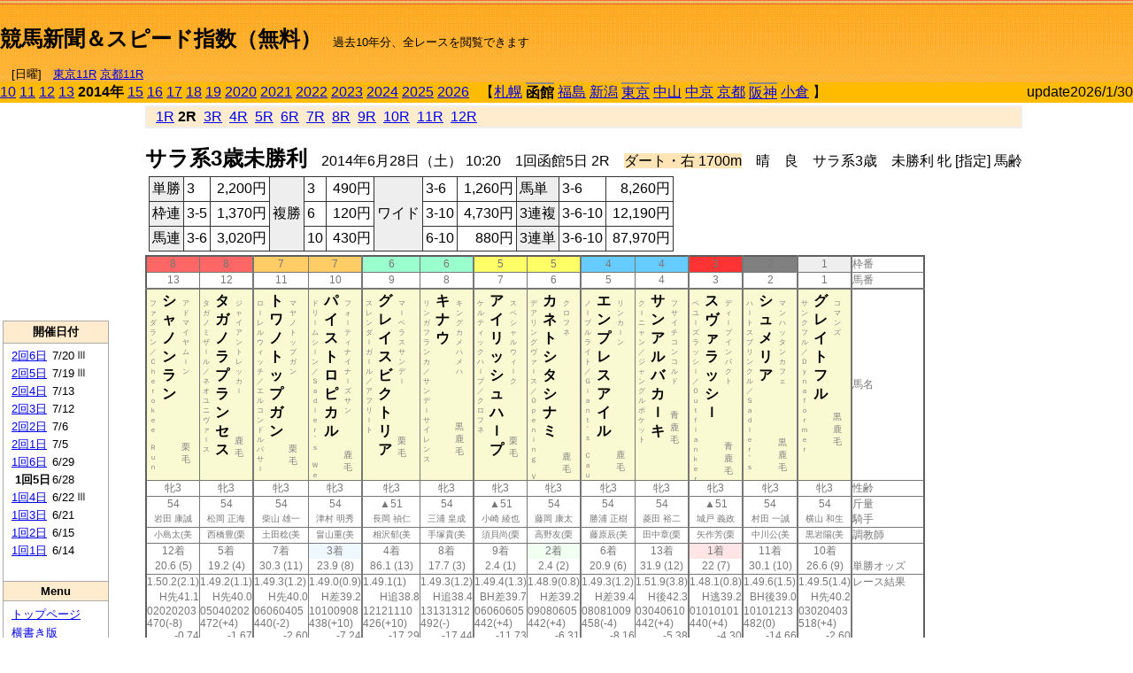

--- FILE ---
content_type: text/html; charset=Shift_JIS
request_url: https://jiro8.sakura.ne.jp/index.php?code=1402010502
body_size: 58407
content:
<!DOCTYPE HTML PUBLIC "-//W3C//DTD HTML 4.01 Transitional//EN">

<html lang="ja">

<head>
<!--<meta http-equiv="Content-Type" content="text/html; charset=Shift_JIS">-->
<!--<meta http-equiv="Content-Type" content="text/html; charset=UTF-8">-->
<meta http-equiv="Content-Type" content="text/html; charset=Shift_JIS">

<meta http-equiv="Content-Script-Type" content="text/javascript">
<META name="y_key" content="0b403f35a5bcfbbe">
<meta name="description" content="スピード指数、競馬新聞、出馬表、馬柱、先行指数、ペース指数、上がり指数、レース結果を無料で過去１０年分閲覧できます。西田式をベースに穴馬を予想でき的中率、回収率も高いコンピュータ馬券">
<meta name="keywords" content="競馬新聞,無料,スピード指数,出馬表,馬柱,予想,穴,西田式,過去,結果">
<LINK rel="stylesheet" type="text/css" href="style12.css" media="all" />
<LINK rel="stylesheet" type="text/css" href="style32.css" media="print" />
<!--<link rel="stylesheet" type="text/css" href="pstyle.css" media="print" />-->

<title>競馬新聞＆スピード指数（無料）</title>



<style type="text/css">
<!--
	@media print {
		.no_print {display:none;}
	}
	@page { margin-top: 20px; margin-bottom: 0px;}
-->
</style>

<script type="text/javascript">
<!--
function dbcl(row) {
	url = "index.php?code=";
	window.open(url + row  ,"OpenWindow","");
}
function dbcl2(row) {
	url = "index.php?code=";
	window.open(url + row + "&code2=1"  ,"_self","");
}
//-->
</script>

<!-- google analytics -->




</head>



<body bgcolor="#FFFFFF" leftmargin="0" topmargin="0" rightmargin="0" marginwidth="0" marginheight="0">



<table width='100%' border='0' cellspacing='0' cellpadding='0' background='top_back.gif' summary='馬柱' class='no_print'><tr><td height='75' valign='top' nowrap><b><font size='+2'><br><a href='https://jiro8.sakura.ne.jp/' class=ca1>競馬新聞＆スピード指数（無料）</a></font></b><font size='-1'>　過去10年分、全レースを閲覧できます<br><br>　[日曜]　<a href='/index.php?code=2605010211'>東京11R</a> <a href='/index.php?code=2608020211'>京都11R</a></font></td><td nowrap></td><td valign='top' align='right' nowrap><b><div style='display: inline-block; _display: inline;'><table><tr><td height='1'></td></tr></table>
<script async src="https://pagead2.googlesyndication.com/pagead/js/adsbygoogle.js?client=ca-pub-8377013184421915"
     crossorigin="anonymous"></script>
<!-- 9 -->
<ins class="adsbygoogle"
     style="display:inline-block;width:468px;height:60px"
     data-ad-client="ca-pub-8377013184421915"
     data-ad-slot="2362522969"></ins>
<script>
     (adsbygoogle = window.adsbygoogle || []).push({});
</script>




</div></b></td></tr></table><table border=0 cellspacing=0 cellpadding=0 bgcolor='#ffbb00' summary='-' class='no_print'><tr><td nowrap><a href='https://jiro8.sakura.ne.jp/index.php?code=1002010502'>10</a> <a href='https://jiro8.sakura.ne.jp/index.php?code=1102010502'>11</a> <a href='https://jiro8.sakura.ne.jp/index.php?code=1202010502'>12</a> <a href='https://jiro8.sakura.ne.jp/index.php?code=1302010502'>13</a> <b>2014年</b> <a href='https://jiro8.sakura.ne.jp/index.php?code=1502010502'>15</a> <a href='https://jiro8.sakura.ne.jp/index.php?code=1602010502'>16</a> <a href='https://jiro8.sakura.ne.jp/index.php?code=1702010502'>17</a> <a href='https://jiro8.sakura.ne.jp/index.php?code=1802010502'>18</a> <a href='https://jiro8.sakura.ne.jp/index.php?code=1902010502'>19</a> <a href='https://jiro8.sakura.ne.jp/index.php?code=2002010502'>2020</a> <a href='https://jiro8.sakura.ne.jp/index.php?code=2102010502'>2021</a> <a href='https://jiro8.sakura.ne.jp/index.php?code=2202010502'>2022</a> <a href='https://jiro8.sakura.ne.jp/index.php?code=2302010502'>2023</a> <a href='https://jiro8.sakura.ne.jp/index.php?code=2402010502'>2024</a> <a href='https://jiro8.sakura.ne.jp/index.php?code=2502010502'>2025</a> <a href='https://jiro8.sakura.ne.jp/index.php?code=2602010502'>2026</a> </td><td align='left' nowrap width='100%'><table border=0 cellspacing=0 cellpadding=0 bordercolor='#ffbb00' summary='-'><tr><td>&nbsp;&nbsp;&nbsp;【</td><td nowrap><a href='https://jiro8.sakura.ne.jp/index.php?code=1401999902'>札幌</a></td><td>&nbsp;</td><td nowrap class='c81'><b>函館</b></td><td>&nbsp;</td><td nowrap><a href='https://jiro8.sakura.ne.jp/index.php?code=1403999902'>福島</a></td><td>&nbsp;</td><td nowrap><a href='https://jiro8.sakura.ne.jp/index.php?code=1404999902'>新潟</a></td><td>&nbsp;</td><td nowrap class='c81'><a href='https://jiro8.sakura.ne.jp/index.php?code=1405030702'>東京</a></td><td>&nbsp;</td><td nowrap><a href='https://jiro8.sakura.ne.jp/index.php?code=1406999902'>中山</a></td><td>&nbsp;</td><td nowrap><a href='https://jiro8.sakura.ne.jp/index.php?code=1407999902'>中京</a></td><td>&nbsp;</td><td nowrap><a href='https://jiro8.sakura.ne.jp/index.php?code=1408999902'>京都</a></td><td>&nbsp;</td><td nowrap class='c81'><a href='https://jiro8.sakura.ne.jp/index.php?code=1409030702'>阪神</a></td><td>&nbsp;</td><td nowrap><a href='https://jiro8.sakura.ne.jp/index.php?code=1410999902'>小倉</a></td><td>&nbsp;</td><td>】</td></tr></table></td><td align='right' nowrap>update2026/1/30</td></tr></table><table summary='-'><tr><TD valign='top'><TABLE width=120 cellspacing=0 cellpadding=0 border=0 summary='-' class='no_print'><tr><td>
<script async src="//pagead2.googlesyndication.com/pagead/js/adsbygoogle.js"></script>
<!-- 6 -->
<ins class="adsbygoogle"
     style="display:inline-block;width:120px;height:240px"
     data-ad-client="ca-pub-8377013184421915"
     data-ad-slot="2599712389"></ins>
<script>
(adsbygoogle = window.adsbygoogle || []).push({});
</script>


</td></tr><tr><td height='3'></td></tr></table><TABLE width='120' cellspacing='0' cellpadding='0' border='0' summary='-' class='no_print'><tr bgcolor='#AAAAAA'><td><TABLE width='100%' cellspacing='1' cellpadding='3' border='0' summary='-'><tr><td bgcolor='#FFEBCD' width='180' align='center'><b><font size='-1'>開催日付</font></b></td></tr><TR><TD bgcolor='#FFFFFF'><table cellpadding='0' summary='-'><tr><td class='f21'>&nbsp;<a href='https://jiro8.sakura.ne.jp/index.php?code=1402020602'>2回6日</a></td><td class='f21'>7/20</td><td class='f22'>Ⅲ
</td></tr><tr><td class='f21'>&nbsp;<a href='https://jiro8.sakura.ne.jp/index.php?code=1402020502'>2回5日</a></td><td class='f21'>7/19</td><td class='f22'>Ⅲ
</td></tr><tr><td class='f21'>&nbsp;<a href='https://jiro8.sakura.ne.jp/index.php?code=1402020402'>2回4日</a></td><td class='f21'>7/13</td><td class='f22'>
</td></tr><tr><td class='f21'>&nbsp;<a href='https://jiro8.sakura.ne.jp/index.php?code=1402020302'>2回3日</a></td><td class='f21'>7/12</td><td class='f22'>
</td></tr><tr><td class='f21'>&nbsp;<a href='https://jiro8.sakura.ne.jp/index.php?code=1402020202'>2回2日</a></td><td class='f21'>7/6</td><td class='f22'>
</td></tr><tr><td class='f21'>&nbsp;<a href='https://jiro8.sakura.ne.jp/index.php?code=1402020102'>2回1日</a></td><td class='f21'>7/5</td><td class='f22'>
</td></tr><tr><td class='f21'>&nbsp;<a href='https://jiro8.sakura.ne.jp/index.php?code=1402010602'>1回6日</a></td><td class='f21'>6/29</td><td class='f22'>
</td></tr><tr><td class='f21'>&nbsp;&nbsp;<b>1回5日</b></td><td class='f21'>6/28</td><td class='f22'>
</td></tr><tr><td class='f21'>&nbsp;<a href='https://jiro8.sakura.ne.jp/index.php?code=1402010402'>1回4日</a></td><td class='f21'>6/22</td><td class='f22'>Ⅲ
</td></tr><tr><td class='f21'>&nbsp;<a href='https://jiro8.sakura.ne.jp/index.php?code=1402010302'>1回3日</a></td><td class='f21'>6/21</td><td class='f22'>
</td></tr><tr><td class='f21'>&nbsp;<a href='https://jiro8.sakura.ne.jp/index.php?code=1402010202'>1回2日</a></td><td class='f21'>6/15</td><td class='f22'>
</td></tr><tr><td class='f21'>&nbsp;<a href='https://jiro8.sakura.ne.jp/index.php?code=1402010102'>1回1日</a></td><td class='f21'>6/14</td><td class='f22'>
</td></tr><tr><td>&nbsp;</td></tr></table></TD></TR><tr><td bgcolor='#FFEBCD' width='180' align='center'><b><font size='-1'>Menu</font></b></td></tr><TR><TD bgcolor='#FFFFFF'><table cellpadding='0' summary='-'><tr><td>&nbsp;<a href='index.php'><font size='-1'>トップページ</font></a></td></tr><tr><td>&nbsp;<a href='https://jiro8.sakura.ne.jp/index2.php?code=1402010502' target='_blank'><font size='-1'>横書き版</font></a></td></tr><tr><td>&nbsp;<a href='speed.html' target='_blank'><font size='-1'>ｽﾋﾟｰﾄﾞ指数の説明</font></a></td></tr><tr><td>&nbsp;<a href='ranking.php' target='_blank'><font size='-1'>ランキング</font></a></td></tr><tr><td>&nbsp; </td></tr><tr><td height="15"></td></tr>



</table>
</td></tr></TABLE></td></tr></TABLE>

<!--<font size=-1>update 2009/12/20</font>-->
<font size=-2 class="no_print">&nbsp;当サイトはリンクフリーです</font>
<br class="no_print"><font size=-1 class="no_print">*出馬表は前日更新</font><br>
<font size=-2 class="no_print">&nbsp;<a href='https://form1.fc2.com/form/?id=746822' target="_blank">問い合わせ</a></font>


</TD><td>&nbsp;　
</td><td valign="top">


<table width="100%" border="1" cellpadding="2" cellspacing="0" bordercolor="#eeeeee" summary="-" class="no_print"><tr><td  bgcolor="#FFEBCD">
&nbsp; <a href='https://jiro8.sakura.ne.jp/index.php?code=1402010501'>1R</a>&nbsp;<b>2R</b>&nbsp; <a href='https://jiro8.sakura.ne.jp/index.php?code=1402010503'>3R</a>&nbsp; <a href='https://jiro8.sakura.ne.jp/index.php?code=1402010504'>4R</a>&nbsp; <a href='https://jiro8.sakura.ne.jp/index.php?code=1402010505'>5R</a>&nbsp; <a href='https://jiro8.sakura.ne.jp/index.php?code=1402010506'>6R</a>&nbsp; <a href='https://jiro8.sakura.ne.jp/index.php?code=1402010507'>7R</a>&nbsp; <a href='https://jiro8.sakura.ne.jp/index.php?code=1402010508'>8R</a>&nbsp; <a href='https://jiro8.sakura.ne.jp/index.php?code=1402010509'>9R</a>&nbsp; <a href='https://jiro8.sakura.ne.jp/index.php?code=1402010510'>10R</a>&nbsp; <a href='https://jiro8.sakura.ne.jp/index.php?code=1402010511'>11R</a>&nbsp; <a href='https://jiro8.sakura.ne.jp/index.php?code=1402010512'>12R</a>
</td></tr></table>



<br class="no_print">

<NOBR><b><font size='+2'>サラ系3歳未勝利</font></b>　2014年6月28日（土） 10:20　1回函館5日 2R　<font style='background-color:#FFE4B5'>ダート・右 1700m</font>　晴　良　サラ系3歳　未勝利 牝 [指定] 馬齢</NOBR><table class="no_print" cellspacing=3 summary="-"><tr><td><table class="ct5" border=1 cellpadding=3 cellspacing=0 summary="-"><tr><td bgcolor='#eeeeee'>単勝</td><td>3</td><td align=right>&nbsp;2,200円</td><td bgcolor='#eeeeee' rowspan=3>複勝</td><td>3</td><td align=right>&nbsp;490円</td><td bgcolor='#eeeeee' rowspan=3>ワイド</td><td>3-6</td><td align=right>&nbsp;1,260円</td><td bgcolor='#eeeeee'>馬単</td><td>3-6</td><td align=right>&nbsp;8,260円</td></tr><tr><td bgcolor='#eeeeee'>枠連</td><td>3-5</td><td align=right>&nbsp;1,370円</td><td>6</td><td align=right>&nbsp;120円</td><td>3-10</td><td align=right>&nbsp;4,730円</td><td bgcolor='#eeeeee'>3連複</td><td>3-6-10</td><td align=right>&nbsp;12,190円</td></tr><tr><td bgcolor='#eeeeee'>馬連</td><td>3-6</td><td align=right>&nbsp;3,020円</td><td>10</td><td align=right>&nbsp;430円</td><td>6-10</td><td align=right>&nbsp;880円</td><td bgcolor='#eeeeee'>3連単</td><td>3-6-10</td><td align=right>&nbsp;87,970円</td></tr></table><td></tr></table><table class=c1 border=0 cellpadding=0 cellspacing=0 summary="-"><tr><td bgcolor="#FF6666" class=c21>8</td><td bgcolor="#FF6666" class=c31>8</td><td bgcolor="#FFCC66" class=c21>7</td><td bgcolor="#FFCC66" class=c31>7</td><td bgcolor="#99FFCC" class=c21>6</td><td bgcolor="#99FFCC" class=c31>6</td><td bgcolor="#FFFF66" class=c21>5</td><td bgcolor="#FFFF66" class=c31>5</td><td bgcolor="#66CCFF" class=c21>4</td><td bgcolor="#66CCFF" class=c31>4</td><td bgcolor="#FF3333" class=c31>3</td><td bgcolor="#808080" class=c31>2</td><td bgcolor="#eeeeee" class=c31>1</td><td class=c54>枠番</td></tr><tr><td class=c22>13</td><td class=c32>12</td><td class=c22>11</td><td class=c32>10</td><td class=c22>9</td><td class=c32>8</td><td class=c22>7</td><td class=c32>6</td><td class=c22>5</td><td class=c32>4</td><td class=c32>3</td><td class=c32>2</td><td class=c32>1</td><td class=c57>馬番</td></tr><tr><td class=c23><table border=0 cellpadding=3 cellspacing=0><tr><td class=c232 rowspan=2>フ<br>ァ<br>ダ<br>ラ<br>ン<br>／<br>Ｃ<br>ｈ<br>ｅ<br>ｒ<br>ｏ<br>ｋ<br>ｅ<br>ｅ<br>　<br>Ｒ<br>ｕ<br>ｎ<br></td><td class=c231 rowspan=2>シ<br>ャ<br>ノ<br>ン<br>ラ<br>ン<br></td><td class=c232>ア<br>ド<br>マ<br>イ<br>ヤ<br>ム<br>ｌ<br>ン<br></td></tr><tr><td class=c101 valign=bottom>　<br>栗<br>毛<br></td></tr></table></td><td class=c33><table border=0 cellpadding=3 cellspacing=0><tr><td class=c232 rowspan=2>タ<br>ガ<br>ノ<br>ミ<br>ザ<br>ｌ<br>ル<br>／<br>ネ<br>オ<br>ユ<br>ニ<br>ヴ<br>ァ<br>ｌ<br>ス<br></td><td class=c231 rowspan=2>タ<br>ガ<br>ノ<br>ラ<br>プ<br>ラ<br>ン<br>セ<br>ス<br></td><td class=c232>ジ<br>ャ<br>イ<br>ア<br>ン<br>ト<br>レ<br>ッ<br>カ<br>ｌ<br></td></tr><tr><td class=c101 valign=bottom>　<br>鹿<br>毛<br></td></tr></table></td><td class=c23><table border=0 cellpadding=3 cellspacing=0><tr><td class=c232 rowspan=2>ロ<br>ｌ<br>レ<br>ル<br>ウ<br>ィ<br>ッ<br>チ<br>／<br>エ<br>ル<br>コ<br>ン<br>ド<br>ル<br>パ<br>サ<br>ｌ<br></td><td class=c231 rowspan=2>ト<br>ワ<br>ノ<br>ト<br>ッ<br>プ<br>ガ<br>ン<br></td><td class=c232>マ<br>ヤ<br>ノ<br>ト<br>ッ<br>プ<br>ガ<br>ン<br></td></tr><tr><td class=c101 valign=bottom>　<br>栗<br>毛<br></td></tr></table></td><td class=c33><table border=0 cellpadding=3 cellspacing=0><tr><td class=c232 rowspan=2>ド<br>リ<br>ｌ<br>ム<br>シ<br>ｌ<br>ン<br>／<br>Ｓ<br>ａ<br>ｄ<br>ｌ<br>ｅ<br>ｒ<br>’<br>ｓ<br>　<br>Ｗ<br>ｅ<br></td><td class=c231 rowspan=2>パ<br>イ<br>ス<br>ト<br>ロ<br>ピ<br>カ<br>ル<br></td><td class=c232>フ<br>ォ<br>ｌ<br>テ<br>ィ<br>ナ<br>イ<br>ナ<br>ｌ<br>ズ<br>サ<br>ン<br></td></tr><tr><td class=c101 valign=bottom>　<br>鹿<br>毛<br></td></tr></table></td><td class=c23><table border=0 cellpadding=3 cellspacing=0><tr><td class=c232 rowspan=2>ス<br>レ<br>ン<br>ダ<br>ｌ<br>ガ<br>ｌ<br>ル<br>／<br>ア<br>フ<br>リ<br>ｌ<br>ト<br></td><td class=c231 rowspan=2>グ<br>レ<br>イ<br>ス<br>ビ<br>ク<br>ト<br>リ<br>ア<br></td><td class=c232>マ<br>ｌ<br>ベ<br>ラ<br>ス<br>サ<br>ン<br>デ<br>ｌ<br></td></tr><tr><td class=c101 valign=bottom>　<br>栗<br>毛<br></td></tr></table></td><td class=c33><table border=0 cellpadding=3 cellspacing=0><tr><td class=c232 rowspan=2>リ<br>ン<br>ガ<br>フ<br>ラ<br>ン<br>カ<br>／<br>サ<br>ン<br>デ<br>ｌ<br>サ<br>イ<br>レ<br>ン<br>ス<br></td><td class=c231 rowspan=2>キ<br>ナ<br>ウ<br></td><td class=c232>キ<br>ン<br>グ<br>カ<br>メ<br>ハ<br>メ<br>ハ<br></td></tr><tr><td class=c101 valign=bottom>黒<br>鹿<br>毛<br></td></tr></table></td><td class=c23><table border=0 cellpadding=3 cellspacing=0><tr><td class=c232 rowspan=2>ケ<br>ル<br>テ<br>ィ<br>ッ<br>ク<br>ハ<br>ｌ<br>プ<br>／<br>ク<br>ロ<br>フ<br>ネ<br></td><td class=c231 rowspan=2>ア<br>イ<br>リ<br>ッ<br>シ<br>ュ<br>ハ<br>ｌ<br>プ<br></td><td class=c232>ス<br>ペ<br>シ<br>ャ<br>ル<br>ウ<br>ィ<br>ｌ<br>ク<br></td></tr><tr><td class=c101 valign=bottom>　<br>栗<br>毛<br></td></tr></table></td><td class=c33><table border=0 cellpadding=3 cellspacing=0><tr><td class=c232 rowspan=2>デ<br>ア<br>リ<br>ン<br>グ<br>ヴ<br>ァ<br>ｌ<br>ス<br>／<br>Ｏ<br>ｐ<br>ｅ<br>ｎ<br>ｉ<br>ｎ<br>ｇ<br>　<br>Ｖ<br></td><td class=c231 rowspan=2>カ<br>ネ<br>ト<br>シ<br>タ<br>シ<br>ナ<br>ミ<br></td><td class=c232>ク<br>ロ<br>フ<br>ネ<br></td></tr><tr><td class=c101 valign=bottom>　<br>鹿<br>毛<br></td></tr></table></td><td class=c23><table border=0 cellpadding=3 cellspacing=0><tr><td class=c232 rowspan=2>ノ<br>ｌ<br>ブ<br>ル<br>ラ<br>イ<br>ト<br>／<br>Ｇ<br>ｉ<br>ａ<br>ｎ<br>ｔ<br>’<br>ｓ<br>　<br>Ｃ<br>ａ<br>ｕ<br></td><td class=c231 rowspan=2>エ<br>ン<br>プ<br>レ<br>ス<br>ア<br>イ<br>ル<br></td><td class=c232>リ<br>ン<br>カ<br>ｌ<br>ン<br></td></tr><tr><td class=c101 valign=bottom>　<br>鹿<br>毛<br></td></tr></table></td><td class=c33><table border=0 cellpadding=3 cellspacing=0><tr><td class=c232 rowspan=2>ク<br>ｌ<br>ニ<br>ャ<br>ン<br>／<br>ジ<br>ャ<br>ン<br>グ<br>ル<br>ポ<br>ケ<br>ッ<br>ト<br></td><td class=c231 rowspan=2>サ<br>ン<br>ア<br>ル<br>バ<br>カ<br>ｌ<br>キ<br></td><td class=c232>フ<br>サ<br>イ<br>チ<br>コ<br>ン<br>コ<br>ル<br>ド<br></td></tr><tr><td class=c101 valign=bottom>青<br>鹿<br>毛<br></td></tr></table></td><td class=c33><table border=0 cellpadding=3 cellspacing=0><tr><td class=c232 rowspan=2>ベ<br>ユ<br>ｌ<br>ズ<br>ラ<br>ッ<br>シ<br>ｌ<br>／<br>Ｏ<br>ｕ<br>ｔ<br>ｆ<br>ｌ<br>ａ<br>ｎ<br>ｋ<br>ｅ<br>ｒ<br></td><td class=c231 rowspan=2>ス<br>ヴ<br>ァ<br>ラ<br>ッ<br>シ<br>ｌ<br></td><td class=c232>デ<br>ィ<br>ｌ<br>プ<br>イ<br>ン<br>パ<br>ク<br>ト<br></td></tr><tr><td class=c101 valign=bottom>青<br>鹿<br>毛<br></td></tr></table></td><td class=c33><table border=0 cellpadding=3 cellspacing=0><tr><td class=c232 rowspan=2>ハ<br>ｌ<br>ト<br>ス<br>プ<br>リ<br>ン<br>ク<br>ル<br>／<br>Ｓ<br>ａ<br>ｄ<br>ｌ<br>ｅ<br>ｒ<br>’<br>ｓ<br>　<br></td><td class=c231 rowspan=2>シ<br>ュ<br>メ<br>リ<br>ア<br></td><td class=c232>マ<br>ン<br>ハ<br>ッ<br>タ<br>ン<br>カ<br>フ<br>ェ<br></td></tr><tr><td class=c101 valign=bottom>黒<br>鹿<br>毛<br></td></tr></table></td><td class=c33><table border=0 cellpadding=3 cellspacing=0><tr><td class=c232 rowspan=2>サ<br>ン<br>ク<br>フ<br>ル<br>／<br>Ｄ<br>ｙ<br>ｎ<br>ａ<br>ｆ<br>ｏ<br>ｒ<br>ｍ<br>ｅ<br>ｒ<br></td><td class=c231 rowspan=2>グ<br>レ<br>イ<br>ト<br>フ<br>ル<br></td><td class=c232>コ<br>マ<br>ン<br>ズ<br></td></tr><tr><td class=c101 valign=bottom>黒<br>鹿<br>毛<br></td></tr></table></td><td class=c54>馬名</td></tr><tr><td class=c21>牝3</td><td class=c31>牝3</td><td class=c21>牝3</td><td class=c31>牝3</td><td class=c21>牝3</td><td class=c31>牝3</td><td class=c21>牝3</td><td class=c31>牝3</td><td class=c21>牝3</td><td class=c31>牝3</td><td class=c31>牝3</td><td class=c31>牝3</td><td class=c31>牝3</td><td class=c54>性齢</td></tr><tr><td class=c24>54</td><td class=c34>54</td><td class=c24>54</td><td class=c34>54</td><td class=c24>▲51</td><td class=c34>54</td><td class=c24>▲51</td><td class=c34>54</td><td class=c24>54</td><td class=c34>54</td><td class=c34>▲51</td><td class=c34>54</td><td class=c34>54</td><td class=c53>斤量</td></tr><tr class=c2><td class=c21>岩田 康誠</td><td class=c31>松岡 正海</td><td class=c21>柴山 雄一</td><td class=c31>津村 明秀</td><td class=c21>長岡 禎仁</td><td class=c31>三浦 皇成</td><td class=c21>小崎 綾也</td><td class=c31>藤岡 康太</td><td class=c21>勝浦 正樹</td><td class=c31>菱田 裕二</td><td class=c31>城戸 義政</td><td class=c31>村田 一誠</td><td class=c31>横山 和生</td><td class=c56>騎手</td></tr><tr class=c2><td class=c21>小島太(美</td><td class=c31>西橋豊(栗</td><td class=c21>土田稔(美</td><td class=c31>畠山重(美</td><td class=c21>相沢郁(美</td><td class=c31>手塚貴(美</td><td class=c21>須貝尚(栗</td><td class=c31>高野友(栗</td><td class=c21>藤原辰(美</td><td class=c31>田中章(栗</td><td class=c31>矢作芳(栗</td><td class=c31>中川公(美</td><td class=c31>黒岩陽(美</td><td class=c56>調教師</td></tr><tr><td class=c24>12着</td><td class=c34>5着</td><td class=c24>7着</td><td bgcolor='#F0F8FF' class=c34>3着</td><td class=c24>4着</td><td class=c34>8着</td><td class=c24>9着</td><td bgcolor='#F0FFF0' class=c34>2着</td><td class=c24>6着</td><td class=c34>13着</td><td bgcolor='#ffe5e5' class=c34>1着</td><td class=c34>11着</td><td class=c34>10着</td><td class=c53></td></tr><tr><td class=c21>20.6 (5)</td><td class=c31>19.2 (4)</td><td class=c21>30.3 (11)</td><td class=c31>23.9 (8)</td><td class=c21>86.1 (13)</td><td class=c31>17.7 (3)</td><td class=c21>2.4 (1)</td><td class=c31>2.4 (2)</td><td class=c21>20.9 (6)</td><td class=c31>31.9 (12)</td><td class=c31>22 (7)</td><td class=c31>30.1 (10)</td><td class=c31>26.6 (9)</td><td class=c54>単勝オッズ</td></tr><tr><td class=c25>1.50.2(2.1)</td><td class=c35>1.49.2(1.1)</td><td class=c25>1.49.3(1.2)</td><td class=c35>1.49.0(0.9)</td><td class=c25>1.49.1(1)</td><td class=c35>1.49.3(1.2)</td><td class=c25>1.49.4(1.3)</td><td class=c35>1.48.9(0.8)</td><td class=c25>1.49.3(1.2)</td><td class=c35>1.51.9(3.8)</td><td class=c35>1.48.1(0.8)</td><td class=c35>1.49.6(1.5)</td><td class=c35>1.49.5(1.4)</td><td class=c53>レース結果</td></tr><tr><td class=c27>H先41.1</td><td class=c37>H先40.0</td><td class=c27>H先40.0</td><td class=c37>H差39.2</td><td class=c27>H追38.8</td><td class=c37>H追38.4</td><td class=c27>BH差39.7</td><td class=c37>H差39.2</td><td class=c27>H差39.4</td><td class=c37>H後42.3</td><td class=c37>H逃39.2</td><td class=c37>BH後39.0</td><td class=c37>H先40.2</td><td class=c53></td></tr><tr><td class=c25>02020203</td><td class=c35>05040202</td><td class=c25>06060405</td><td class=c35>10100908</td><td class=c25>12121110</td><td class=c35>13131312</td><td class=c25>06060605</td><td class=c35>09080605</td><td class=c25>08081009</td><td class=c35>03040610</td><td class=c35>01010101</td><td class=c35>10101213</td><td class=c35>03020403</td><td class=c53></td></tr><tr><td class=c25>470(-8)</td><td class=c35>472(+4)</td><td class=c25>440(-2)</td><td class=c35>438(+10)</td><td class=c25>426(+10)</td><td class=c35>492(-)</td><td class=c25>442(+4)</td><td class=c35>442(+4)</td><td class=c25>458(-4)</td><td class=c35>442(+4)</td><td class=c35>440(+4)</td><td class=c35>482(0)</td><td class=c35>518(+4)</td><td class=c53></td></tr><tr><td class=c27>-0.74</td><td class=c37>-1.67</td><td class=c27>-2.60</td><td class=c37>-7.24</td><td class=c27>-17.29</td><td class=c37>-17.44</td><td class=c27>-11.73</td><td class=c37>-6.31</td><td class=c27>-8.16</td><td class=c37>-5.38</td><td class=c37>-4.30</td><td class=c37>-14.66</td><td class=c37>-2.60</td><td class=c53></td></tr><tr><td class=c27>4.25</td><td class=c37>3.32</td><td class=c27>2.39</td><td class=c37>-2.24</td><td class=c27>-12.29</td><td class=c37>-12.44</td><td class=c27>-6.73</td><td class=c37>-1.31</td><td class=c27>-3.16</td><td class=c37>-0.38</td><td class=c37>0.69</td><td class=c37>-9.66</td><td class=c37>2.39</td><td class=c53></td></tr><tr><td class=c27>-28.51</td><td class=c37>-18.31</td><td class=c27>-18.31</td><td class=c37>-10.88</td><td class=c27>-7.76</td><td class=c37>-3.46</td><td class=c27>-16.11</td><td class=c37>-10.88</td><td class=c27>-12.74</td><td class=c37>-39.64</td><td class=c37>-11.47</td><td class=c37>-9.03</td><td class=c37>-20.16</td><td class=c53></td></tr><tr><td class=c27>55.73</td><td class=c37>65.01</td><td class=c27>64.08</td><td class=c37>66.86</td><td class=c27>59.94</td><td class=c37>64.08</td><td class=c27>57.15</td><td class=c37>67.79</td><td class=c27>64.08</td><td class=c37>39.96</td><td class=c37>69.21</td><td class=c37>61.30</td><td class=c37>62.23</td><td nowrap class=c53></td></tr><tr><td class=c21></td><td class=c31></td><td class=c21></td><td class=c31></td><td class=c21></td><td class=c31></td><td class=c21></td><td class=c31></td><td class=c21></td><td class=c31></td><td class=c31></td><td class=c31></td><td class=c31></td><td class=c54></td></tr><tr><td class=c24>△</td><td class=c34></td><td class=c24></td><td class=c34>△</td><td class=c24></td><td class=c34></td><td class=c24>◎</td><td class=c34>○</td><td class=c24></td><td class=c34></td><td class=c34>▲</td><td class=c34></td><td class=c34></td><td class=c24>本紙)独自指数</td></tr><tr><td class=c24>▲</td><td class=c34></td><td class=c24>○</td><td class=c34>△</td><td class=c24></td><td class=c34></td><td class=c24></td><td class=c34>◎</td><td class=c24></td><td class=c34></td><td class=c34>△</td><td class=c34></td><td class=c34></td><td class=c24>SP指数補正後</td></tr><tr><td class=c221>▲</td><td class=c321></td><td class=c221>○</td><td class=c321></td><td class=c221></td><td class=c321></td><td class=c221>△</td><td class=c321>◎</td><td class=c221></td><td class=c321></td><td class=c321>△</td><td class=c321></td><td class=c321></td><td class=c321>前走の指数</td></tr><tr><td class=c25></td><td class=c35></td><td class=c25></td><td class=c35></td><td class=c25></td><td class=c35></td><td bgcolor='#F0F8FF' class=c25></td><td bgcolor='#F0FFF0' class=c35></td><td class=c25></td><td class=c35></td><td class=c35></td><td class=c35></td><td class=c35></td><td class=c53></td></tr><tr><td class=c25>06/08東小</td><td class=c35>06/14函曇</td><td class=c25>05/31東晴</td><td class=c35>06/14函曇</td><td class=c251>03/30中雨</td><td class=c35><br></td><td bgcolor='#F0F8FF' class=c25>06/14函曇</td><td bgcolor='#F0FFF0' class=c35>06/14函曇</td><td class=c25>06/14函曇</td><td class=c35>04/19阪晴</td><td class=c35>06/15函曇</td><td class=c35>06/14東晴</td><td class=c35>05/11新晴</td><td class=c53>前走の成績</td></tr><tr><td ondblclick='dbcl(1405030201)'  class=c25>未勝利</td><td ondblclick='dbcl(1402010101)'  class=c35>未勝利</td><td ondblclick='dbcl(1405021102)'  class=c25>未勝利</td><td ondblclick='dbcl(1402010101)'  class=c35>未勝利</td><td ondblclick='dbcl(1407020601)'  class=c25>未勝利</td><td class=c35><br></td><td bgcolor='#F0F8FF' ondblclick='dbcl(1402010101)'  class=c25>未勝利</td><td bgcolor='#F0FFF0' ondblclick='dbcl(1402010101)'  class=c35>未勝利</td><td ondblclick='dbcl(1402010101)'  class=c25>未勝利</td><td ondblclick='dbcl(1409020701)'  class=c35>未勝利</td><td ondblclick='dbcl(1402010204)'  class=c35>未勝利</td><td ondblclick='dbcl(1405030302)'  class=c35>未勝利</td><td ondblclick='dbcl(1404010403)'  class=c35>未勝利</td><td class=c53>レース名</td></tr><tr><td class=c25>ダ1600不</td><td class=c35>ダ1700重</td><td class=c25>ダ1600良</td><td class=c35>ダ1700重</td><td class=c25>ダ1800不</td><td class=c35><br></td><td bgcolor='#F0F8FF' class=c25>ダ1700重</td><td bgcolor='#F0FFF0' class=c35>ダ1700重</td><td class=c25>ダ1700重</td><td class=c35>ダ1200良</td><td class=c35>ダ1700重</td><td class=c35>ダ1400重</td><td class=c35>ダ1800良</td><td class=c53>コース</td></tr><tr><td class=c25>四位洋54</td><td class=c35>松岡正54</td><td class=c25>吉田豊54</td><td class=c35>柴山雄54</td><td class=c25>石橋脩54</td><td class=c35><br></td><td bgcolor='#F0F8FF' class=c25>小崎綾51</td><td bgcolor='#F0FFF0' class=c35>藤岡康54</td><td class=c25>勝浦正54</td><td class=c35>浜中俊54</td><td class=c35>吉田隼54</td><td class=c35>内田博54</td><td class=c35>横山和54</td><td class=c53>騎手,斤量</td></tr><tr><td class=c25>16ﾄ15番9</td><td class=c35>13ﾄ4番4</td><td class=c25>16ﾄ8番11</td><td class=c35>13ﾄ3番8</td><td class=c25>16ﾄ10番14</td><td class=c35><br></td><td bgcolor='#F0F8FF' class=c25>13ﾄ12番1</td><td bgcolor='#F0FFF0' class=c35>13ﾄ1番3</td><td class=c25>13ﾄ10番10</td><td class=c35>16ﾄ11番7</td><td class=c35>13ﾄ5番7</td><td class=c35>16ﾄ4番6</td><td class=c35>15ﾄ6番7</td><td nowrap class=c53>頭数,馬番,人気</td></tr><tr><td class=c30>1.38.4⑧</td><td class=c40>1.47.9⑨</td><td class=c30>1.40.1⑩</td><td class=c40>1.47.8⑧</td><td class=c30>1.57.4⑩</td><td class=c35><br></td><td bgcolor='#F0F8FF' class=c30>1.47.2③</td><td bgcolor='#F0FFF0' class=c40>1.47.0②</td><td class=c30>1.47.7⑥</td><td class=c40>1.14.9⑧</td><td class=c40>1.48.0⑦</td><td class=c40>1.26.0⑩</td><td class=c40>1.57.6⑦</td><td class=c53>タイム,(着順)</td></tr><tr><td class=c27>H追37.3</td><td class=c37>M先39.1</td><td class=c27>H後37.2</td><td class=c37>M追38.5</td><td class=c27>S後36.8</td><td class=c35><br></td><td bgcolor='#F0F8FF' class=c27>BM先38.4</td><td bgcolor='#F0FFF0' class=c37>M差37.7</td><td class=c27>M追38.5</td><td class=c37>H追37.3</td><td class=c37>M差38.8</td><td class=c37>BH差37.3</td><td class=c37>H差39.7</td><td nowrap class=c53>ﾍﾟｰｽ,脚質,上3F</td></tr><tr><td class=c25>00000811</td><td class=c35>01010303</td><td class=c25>00001212</td><td class=c35>08081010</td><td class=c25>15151515</td><td class=c35><br></td><td bgcolor='#F0F8FF' class=c25>03030303</td><td bgcolor='#F0FFF0' class=c35>12101009</td><td class=c25>08080710</td><td class=c35>00001513</td><td class=c35>07060606</td><td class=c35>00000808</td><td class=c35>06060709</td><td class=c53>通過順位</td></tr><tr><td class=c25>ｴﾝﾄﾞ(1.2)</td><td class=c35>ｽｽﾞｶ(1.5)</td><td class=c25>ﾊﾟﾘｰ(1.2)</td><td class=c35>ｽｽﾞｶ(1.4)</td><td class=c25>ﾒｲｼｮ(2.1)</td><td class=c35><br></td><td bgcolor='#F0F8FF' class=c25>ｽｽﾞｶ(0.8)</td><td bgcolor='#F0FFF0' class=c35>ｽｽﾞｶ(0.6)</td><td class=c25>ｽｽﾞｶ(1.3)</td><td class=c35>ﾒｲｼｮ(1.9)</td><td class=c35>ｼﾞｪｲ(1.1)</td><td class=c35>ｵﾆﾉｼ(1.4)</td><td class=c35>ｻﾄﾉﾐ(1.3)</td><td class=c53>ﾄｯﾌﾟ(ﾀｲﾑ差)</td></tr><tr><td class=c25>478(-4)7
</td><td class=c35>468(-4)10
</td><td class=c25>442(-4)4
</td><td class=c35>428(+2)5
</td><td class=c25>416(-22)2
</td><td class=c35><br></td><td bgcolor='#F0F8FF' class=c25>438(-4)4
</td><td bgcolor='#F0FFF0' class=c35>438(-2)1
</td><td class=c25>462(+4)5
</td><td class=c35>438(-)3
</td><td class=c35>436(-6)6
</td><td class=c35>482(-6)10
</td><td class=c35>514(0)6
</td><td class=c53>馬体重()3F順</td></tr><tr><td class=c27>-16.81</td><td class=c37>-15.48</td><td class=c27>-18.81</td><td class=c37>-20.11</td><td class=c27>-64.56</td><td class=c35><br></td><td bgcolor='#F0F8FF' class=c27>-20.89</td><td bgcolor='#F0FFF0' class=c37>-20.11</td><td class=c27>-19.19</td><td class=c37>-28.63</td><td class=c37>-19.19</td><td class=c37>-23.83</td><td class=c37>-22.46</td><td class=c53>先行指数</td></tr><tr><td class=c27>-10.81</td><td class=c37>-10.48</td><td class=c27>-12.81</td><td class=c37>-15.11</td><td class=c27>-60.56</td><td class=c35><br></td><td bgcolor='#F0F8FF' class=c27>-15.89</td><td bgcolor='#F0FFF0' class=c37>-15.11</td><td class=c27>-14.19</td><td class=c37>-17.63</td><td class=c37>-14.19</td><td class=c37>-14.83</td><td class=c37>-18.46</td><td class=c53>ペース指数</td></tr><tr><td class=c27>-3.93</td><td class=c37>-11.85</td><td class=c27>-1.31</td><td class=c37>-6.28</td><td class=c27>8.22</td><td class=c35><br></td><td bgcolor='#F0F8FF' class=c27>-5.94</td><td bgcolor='#F0FFF0' class=c37>1.13</td><td class=c27>-6.28</td><td class=c37>-11.79</td><td class=c37>-9.06</td><td class=c37>-9.56</td><td class=c37>-15.11</td><td class=c53>上がり指数</td></tr><tr><td class=c27>65.25</td><td class=c37>57.66</td><td class=c27>65.86</td><td class=c37>58.59</td><td class=c27>27.65</td><td class=c35><br></td><td bgcolor='#F0F8FF' class=c27>58.16</td><td bgcolor='#F0FFF0' class=c37>66.01</td><td class=c27>59.52</td><td class=c37>50.56</td><td class=c37>56.74</td><td class=c37>55.60</td><td class=c37>46.42</td><td class=c53>スピード指数</td></tr><tr><td class=c28></td><td class=c38></td><td class=c28></td><td class=c38></td><td class=c28></td><td class=c38></td><td class=c28></td><td class=c38></td><td class=c28></td><td class=c38></td><td class=c38></td><td class=c38></td><td class=c38></td><td class=c55></td></tr><tr><td class=c25></td><td class=c35></td><td class=c25></td><td bgcolor='#F0F8FF' class=c35></td><td class=c25></td><td class=c35></td><td class=c25></td><td bgcolor='#F0F8FF' class=c35></td><td class=c25></td><td class=c35></td><td class=c35></td><td class=c35></td><td class=c35></td><td class=c53></td></tr><tr><td class=c25>05/18東晴</td><td class=c35>05/18京晴</td><td class=c25>05/11東晴</td><td bgcolor='#F0F8FF' class=c35>05/24新晴</td><td class=c25>01/12山晴</td><td class=c35><br></td><td class=c25>05/17京晴</td><td bgcolor='#F0F8FF' class=c35>05/18新晴</td><td class=c25>05/11東晴</td><td class=c35><br></td><td class=c35>05/31京晴</td><td class=c35>05/10東晴</td><td class=c35>04/27東晴</td><td nowrap class=c53>２走前の成績</td></tr><tr><td ondblclick='dbcl(1405020801)'  class=c25>未勝利</td><td ondblclick='dbcl(1408030801)'  class=c35>未勝利</td><td ondblclick='dbcl(1405020601)'  class=c25>未勝利</td><td bgcolor='#F0F8FF' ondblclick='dbcl(1404010701)'  class=c35>未勝利</td><td ondblclick='dbcl(1406010405)'  class=c25>未勝利</td><td class=c35><br></td><td ondblclick='dbcl(1408030701)'  class=c25>未勝利</td><td bgcolor='#F0F8FF' ondblclick='dbcl(1404010601)'  class=c35>未勝利</td><td ondblclick='dbcl(1405020601)'  class=c25>未勝利</td><td class=c35><br></td><td ondblclick='dbcl(1408031102)'  class=c35>未勝利</td><td ondblclick='dbcl(1405020501)'  class=c35>未勝利</td><td ondblclick='dbcl(1405020201)'  class=c35>未勝利</td><td class=c53></td></tr><tr><td class=c25>ダ1400良</td><td class=c35>ダ1800良</td><td class=c25>ダ1600良</td><td bgcolor='#F0F8FF' class=c35>ダ1800稍</td><td class=c25>芝2000良</td><td class=c35><br></td><td class=c25>ダ1400良</td><td bgcolor='#F0F8FF' class=c35>ダ1800良</td><td class=c25>ダ1600良</td><td class=c35><br></td><td class=c35>ダ1800良</td><td class=c35>ダ1400良</td><td class=c35>ダ1600良</td><td class=c53></td></tr><tr><td class=c25>武幸四54</td><td class=c35>幸英明54</td><td class=c25>藤田伸54</td><td bgcolor='#F0F8FF' class=c35>柴山雄54</td><td class=c25>横山和53</td><td class=c35><br></td><td class=c25>福永祐54</td><td bgcolor='#F0F8FF' class=c35>松若風51</td><td class=c25>江田照54</td><td class=c35><br></td><td class=c35>藤岡佑54</td><td class=c35>内田博54</td><td class=c35>横山和54</td><td class=c53></td></tr><tr><td class=c25>16ﾄ14番8</td><td class=c35>12ﾄ2番4</td><td class=c25>16ﾄ11番15</td><td bgcolor='#F0F8FF' class=c35>15ﾄ14番5</td><td class=c25>16ﾄ10番15</td><td class=c35><br></td><td class=c25>16ﾄ8番3</td><td bgcolor='#F0F8FF' class=c35>12ﾄ11番4</td><td class=c25>16ﾄ12番9</td><td class=c35><br></td><td class=c35>16ﾄ3番7</td><td class=c35>16ﾄ4番6</td><td class=c35>16ﾄ5番9</td><td class=c53></td></tr><tr><td class=c30>1.27.9⑦</td><td class=c40>1.56.9⑩</td><td class=c30>1.41.4⑥</td><td bgcolor='#F0F8FF' class=c40>1.56.4③</td><td class=c30>2.05.3⑬</td><td class=c35><br></td><td class=c30>1.27.0④</td><td bgcolor='#F0F8FF' class=c40>1.56.3③</td><td class=c30>1.41.5⑦</td><td class=c35><br></td><td class=c40>1.55.0⑦</td><td class=c40>1.27.9⑥</td><td class=c40>1.40.6⑨</td><td class=c53></td></tr><tr><td class=c27>M追36.7</td><td class=c37>M逃39.8</td><td class=c27>H追37.8</td><td bgcolor='#F0F8FF' class=c37>H先41.0</td><td class=c27>S後35.5</td><td class=c35><br></td><td class=c27>BH差38.2</td><td bgcolor='#F0F8FF' class=c37>H差39.2</td><td class=c27>H追38.0</td><td class=c35><br></td><td class=c37>H先41.0</td><td class=c37>BM差37.2</td><td class=c37>H先40.0</td><td class=c53></td></tr><tr><td class=c25>00001414</td><td class=c35>01010101</td><td class=c25>00001414</td><td bgcolor='#F0F8FF' class=c35>07050202</td><td class=c25>12131516</td><td class=c35><br></td><td class=c25>00000907</td><td bgcolor='#F0F8FF' class=c35>04030605</td><td class=c25>00001212</td><td class=c35><br></td><td class=c35>06050203</td><td class=c35>00000709</td><td class=c35>00000303</td><td class=c53></td></tr><tr><td class=c25>ｵｰﾙﾃ(1.2)</td><td class=c35>ﾚｯﾄﾞ(2.5)</td><td class=c25>ﾄｰｾﾝ(1.7)</td><td bgcolor='#F0F8FF' class=c35>ｻﾝｴﾙ(1.1)</td><td class=c25>ﾀﾞｲﾜ(1.1)</td><td class=c35><br></td><td class=c25>ﾏﾅｵﾗ(0.3)</td><td bgcolor='#F0F8FF' class=c35>ﾒｲｼｮ(0.7)</td><td class=c25>ﾄｰｾﾝ(1.8)</td><td class=c35><br></td><td class=c35>ﾅﾑﾗｷ(2)</td><td class=c35>ﾋﾗﾘｱ(0.2)</td><td class=c35>ｱﾝｼﾞ(2)</td><td class=c53></td></tr><tr><td class=c25>482(0)3
</td><td class=c35>472(-2)10
</td><td class=c25>446(-4)4
</td><td bgcolor='#F0F8FF' class=c35>426(-2)4
</td><td class=c25>438(-2)9
</td><td class=c35><br></td><td class=c25>442(0)3
</td><td bgcolor='#F0F8FF' class=c35>440(0)1
</td><td class=c25>458(-2)6
</td><td class=c35><br></td><td class=c35>442(-2)14
</td><td class=c35>488(-8)2
</td><td class=c35>514(-6)12
</td><td class=c53></td></tr><tr><td class=c27>-38.94</td><td class=c37>-22.03</td><td class=c27>-25.89</td><td bgcolor='#F0F8FF' class=c37>-0.53</td><td class=c27>-30.02</td><td class=c35><br></td><td class=c27>-12.85</td><td bgcolor='#F0F8FF' class=c37>-20.83</td><td class=c27>-24.88</td><td class=c35><br></td><td class=c37>5.42</td><td class=c37>-33.09</td><td class=c37>4.43</td><td class=c53></td></tr><tr><td class=c27>-29.94</td><td class=c37>-18.03</td><td class=c27>-19.89</td><td bgcolor='#F0F8FF' class=c37>3.46</td><td class=c27>-36.02</td><td class=c35><br></td><td class=c27>-3.85</td><td bgcolor='#F0F8FF' class=c37>-16.83</td><td class=c27>-18.88</td><td class=c35><br></td><td class=c37>9.42</td><td class=c37>-24.09</td><td class=c37>10.43</td><td class=c53></td></tr><tr><td class=c27>-1.32</td><td class=c37>-19.39</td><td class=c27>-7.38</td><td bgcolor='#F0F8FF' class=c37>-26.52</td><td class=c27>10.00</td><td class=c35><br></td><td class=c27>-20.46</td><td bgcolor='#F0F8FF' class=c37>-11.34</td><td class=c27>-9.40</td><td class=c35><br></td><td class=c37>-30.02</td><td class=c37>-7.18</td><td class=c37>-29.62</td><td class=c53></td></tr><tr><td class=c27>48.72</td><td class=c37>42.57</td><td class=c27>52.72</td><td bgcolor='#F0F8FF' class=c37>56.94</td><td class=c27>53.97</td><td class=c35><br></td><td class=c27>55.67</td><td bgcolor='#F0F8FF' class=c37>51.82</td><td class=c27>51.71</td><td class=c35><br></td><td class=c37>59.39</td><td class=c37>48.72</td><td class=c37>60.81</td><td class=c53></td></tr><tr><td class=c28></td><td class=c38></td><td class=c28></td><td class=c38></td><td class=c28></td><td class=c38></td><td class=c28></td><td class=c38></td><td class=c28></td><td class=c38></td><td class=c38></td><td class=c38></td><td class=c38></td><td class=c55></td></tr><tr><td class=c25></td><td class=c35></td><td class=c25></td><td class=c35></td><td class=c25></td><td class=c35></td><td class=c25></td><td class=c35></td><td class=c25></td><td class=c35></td><td class=c35></td><td class=c35></td><td class=c35></td><td class=c53></td></tr><tr><td class=c25>04/12山晴</td><td class=c35>05/04新晴</td><td class=c25>04/20山曇</td><td class=c35>05/18新晴</td><td class=c25>10/19新晴</td><td class=c35><br></td><td class=c25>04/27京晴</td><td class=c35>05/04新晴</td><td class=c25>04/20山曇</td><td class=c35><br></td><td class=c35>05/18京晴</td><td class=c35>03/29山晴</td><td class=c35>03/29山晴</td><td nowrap class=c53>３走前の成績</td></tr><tr><td ondblclick='dbcl(1406030501)'  class=c25>未勝利</td><td ondblclick='dbcl(1404010203)'  class=c35>未勝利</td><td ondblclick='dbcl(1406030803)'  class=c25>未勝利</td><td ondblclick='dbcl(1404010601)'  class=c35>未勝利</td><td ondblclick='dbcl(1304030302)'  class=c25>未勝利</td><td class=c35><br></td><td ondblclick='dbcl(1408030202)'  class=c25>未勝利</td><td ondblclick='dbcl(1404010203)'  class=c35>未勝利</td><td ondblclick='dbcl(1406030801)'  class=c25>未勝利</td><td class=c35><br></td><td ondblclick='dbcl(1408030804)'  class=c35>未勝利</td><td ondblclick='dbcl(1406030101)'  class=c35>未勝利</td><td ondblclick='dbcl(1406030101)'  class=c35>未勝利</td><td class=c53></td></tr><tr><td class=c25>ダ1200良</td><td class=c35>ダ1800良</td><td class=c25>ダ1800良</td><td class=c35>ダ1800良</td><td class=c25>芝1600良</td><td class=c35><br></td><td class=c25>ダ1400良</td><td class=c35>ダ1800良</td><td class=c25>ダ1800良</td><td class=c35><br></td><td class=c35>芝2200良</td><td class=c35>ダ1800良</td><td class=c35>ダ1800良</td><td class=c53></td></tr><tr><td class=c25>蛯名正54</td><td class=c35>藤岡佑54</td><td class=c25>吉田豊54</td><td class=c35>嘉藤貴54</td><td class=c25>嶋田純53</td><td class=c35><br></td><td class=c25>池添謙54</td><td class=c35>松若風51</td><td class=c25>江田照54</td><td class=c35><br></td><td class=c35>藤岡佑54</td><td class=c35>村田一54</td><td class=c35>横山和54</td><td class=c53></td></tr><tr><td class=c25>16ﾄ16番8</td><td class=c35>15ﾄ12番6</td><td class=c25>16ﾄ8番14</td><td class=c35>12ﾄ9番6</td><td class=c25>16ﾄ9番14</td><td class=c35><br></td><td class=c25>16ﾄ8番5</td><td class=c35>15ﾄ5番11</td><td class=c25>16ﾄ14番14</td><td class=c35><br></td><td class=c35>14ﾄ7番4</td><td class=c35>16ﾄ12番7</td><td class=c35>16ﾄ2番4</td><td class=c53></td></tr><tr><td class=c30>1.14.1⑧</td><td class=c40>1.56.9⑤</td><td class=c30>1.58.6⑬</td><td class=c40>1.56.7⑤</td><td class=c30>1.37.5⑬</td><td class=c35><br></td><td class=c30>1.26.9④</td><td class=c40>1.56.9④</td><td class=c30>1.58.3⑤</td><td class=c35><br></td><td class=c40>2.15.0⑥</td><td class=c40>1.59.0⑥</td><td class=c40>1.58.4⑤</td><td class=c53></td></tr><tr><td class=c27>H差39.3</td><td class=c37>H先40.0</td><td class=c27>M差39.9</td><td class=c37>H先39.9</td><td class=c27>S先34.6</td><td class=c35><br></td><td class=c27>BM先36.8</td><td class=c37>H差39.4</td><td class=c27>H追39.9</td><td class=c35><br></td><td class=c37>S先35.4</td><td class=c37>BH差40.8</td><td class=c37>H差40.2</td><td class=c53></td></tr><tr><td class=c25>00000807</td><td class=c35>03020201</td><td class=c25>10090707</td><td class=c35>06060403</td><td class=c25>00000404</td><td class=c35><br></td><td class=c25>00000505</td><td class=c35>07070606</td><td class=c25>13131312</td><td class=c35><br></td><td class=c35>05060504</td><td class=c35>08080609</td><td class=c35>03030602</td><td class=c53></td></tr><tr><td class=c25>ﾂｲﾝｷ(1.7)</td><td class=c35>ﾃﾞｨｰ(0.5)</td><td class=c25>ｱｶﾃﾞ(1.4)</td><td class=c35>ﾒｲｼｮ(1.1)</td><td class=c25>ｾﾚﾅﾋ(1.1)</td><td class=c35><br></td><td class=c25>ﾆｼﾉｼ(0.9)</td><td class=c35>ﾃﾞｨｰ(0.5)</td><td class=c25>ﾏｰﾌﾞ(1.5)</td><td class=c35><br></td><td class=c35>ｴﾘﾀｰ(0.6)</td><td class=c35>ｱｲﾂﾞ(1.5)</td><td class=c35>ｱｲﾂﾞ(0.9)</td><td class=c53></td></tr><tr><td class=c25>482(-)11
</td><td class=c35>474(-6)10
</td><td class=c25>450(-10)16
</td><td class=c35>428(-4)6
</td><td class=c25>440(+14)13
</td><td class=c35><br></td><td class=c25>442(-10)6
</td><td class=c35>440(+2)5
</td><td class=c25>460(-)4
</td><td class=c35><br></td><td class=c35>444(0)7
</td><td class=c35>496(-4)7
</td><td class=c35>520(-10)2
</td><td class=c53></td></tr><tr><td class=c27>3.80</td><td class=c37>-13.69</td><td class=c27>-27.06</td><td class=c37>-12.81</td><td class=c27>-46.38</td><td class=c35><br></td><td class=c27>-28.13</td><td class=c37>-24.33</td><td class=c27>-24.44</td><td class=c35><br></td><td class=c37>-1.00</td><td class=c37>-22.69</td><td class=c37>-22.69</td><td class=c53></td></tr><tr><td class=c27>14.80</td><td class=c37>-9.69</td><td class=c27>-23.06</td><td class=c37>-8.81</td><td class=c27>-46.38</td><td class=c35><br></td><td class=c27>-19.13</td><td class=c37>-20.33</td><td class=c27>-20.44</td><td class=c35><br></td><td class=c37>-9.00</td><td class=c37>-18.69</td><td class=c37>-18.69</td><td class=c53></td></tr><tr><td class=c27>-45.96</td><td class=c37>-17.74</td><td class=c27>-15.64</td><td class=c37>-16.87</td><td class=c27>7.35</td><td class=c35><br></td><td class=c27>-4.01</td><td class=c37>-13.09</td><td class=c27>-15.64</td><td class=c35><br></td><td class=c37>11.42</td><td class=c37>-23.51</td><td class=c37>-18.27</td><td class=c53></td></tr><tr><td class=c27>48.83</td><td class=c37>52.56</td><td class=c27>41.28</td><td class=c37>54.31</td><td class=c27>40.96</td><td class=c35><br></td><td class=c27>56.84</td><td class=c37>46.56</td><td class=c27>43.90</td><td class=c35><br></td><td class=c37>82.42</td><td class=c37>37.79</td><td class=c37>43.03</td><td class=c53></td></tr><tr><td class=c28></td><td class=c38></td><td class=c28></td><td class=c38></td><td class=c28></td><td class=c38></td><td class=c28></td><td class=c38></td><td class=c28></td><td class=c38></td><td class=c38></td><td class=c38></td><td class=c38></td><td class=c55></td></tr><tr><td class=c25></td><td class=c35></td><td class=c25></td><td class=c35></td><td class=c25></td><td class=c35></td><td class=c25></td><td class=c35></td><td class=c25></td><td class=c35></td><td class=c35></td><td class=c35></td><td class=c35></td><td class=c53></td></tr><tr><td class=c25><br></td><td class=c35>04/12福晴</td><td class=c251>09/29山晴</td><td class=c35>05/04東晴</td><td class=c251>07/13函晴</td><td class=c35><br></td><td class=c25>04/06阪曇</td><td class=c35>03/29阪曇</td><td class=c25><br></td><td class=c35><br></td><td class=c35>05/10新曇</td><td class=c35>02/22東晴</td><td class=c35>02/10東晴</td><td nowrap class=c53>４走前の成績</td></tr><tr><td class=c25><br></td><td ondblclick='dbcl(1403010101)'  class=c35>未勝利</td><td ondblclick='dbcl(1306040904)'  class=c25>新馬</td><td ondblclick='dbcl(1405020405)'  class=c35>500万下</td><td ondblclick='dbcl(1302020305)'  class=c25>新馬</td><td class=c35><br></td><td ondblclick='dbcl(1409020403)'  class=c25>未勝利</td><td ondblclick='dbcl(1409020102)'  class=c35>未勝利</td><td class=c25><br></td><td class=c35><br></td><td ondblclick='dbcl(1404010305)'  class=c35>未勝利</td><td ondblclick='dbcl(1405010702)'  class=c35>未勝利</td><td ondblclick='dbcl(1405010302)'  class=c35>未勝利</td><td class=c53></td></tr><tr><td class=c25><br></td><td class=c35>ダ1700良</td><td class=c25>芝1600良</td><td class=c35>芝1600良</td><td class=c25>芝1200良</td><td class=c35><br></td><td class=c25>ダ1400稍</td><td class=c35>ダ1800稍</td><td class=c25><br></td><td class=c35><br></td><td class=c35>芝2000良</td><td class=c35>ダ2100良</td><td class=c35>ダ2100不</td><td class=c53></td></tr><tr><td class=c25><br></td><td class=c35>中井裕53</td><td class=c25>松岡正54</td><td class=c35>柴田未54</td><td class=c25>津村明54</td><td class=c35><br></td><td class=c25>浜中俊54</td><td class=c35>松山弘54</td><td class=c25><br></td><td class=c35><br></td><td class=c35>松若風51</td><td class=c35>村田一54</td><td class=c35>横山和53</td><td class=c53></td></tr><tr><td class=c25><br></td><td class=c35>15ﾄ12番2</td><td class=c25>14ﾄ3番7</td><td class=c35>9ﾄ5番9</td><td class=c25>5ﾄ1番5</td><td class=c35><br></td><td class=c25>16ﾄ16番3</td><td class=c35>13ﾄ13番7</td><td class=c25><br></td><td class=c35><br></td><td class=c35>16ﾄ16番4</td><td class=c35>16ﾄ11番10</td><td class=c35>16ﾄ6番12</td><td class=c53></td></tr><tr><td class=c25><br></td><td class=c40>1.50.1⑤</td><td class=c30></td><td class=c40>1.35.6⑦</td><td class=c30>1.12.1④</td><td class=c35><br></td><td class=c30>1.26.1④</td><td class=c40>1.56.6⑩</td><td class=c25><br></td><td class=c35><br></td><td class=c40>2.03.9⑦</td><td class=c40>2.17.7⑩</td><td class=c40>2.14.9⑦</td><td class=c53></td></tr><tr><td class=c25><br></td><td class=c37>H先39.8</td><td class=c27>S　-</td><td class=c37>S後34.3</td><td class=c27>M逃37.0</td><td class=c35><br></td><td class=c27>BH先37.3</td><td class=c37>H差39.5</td><td class=c25><br></td><td class=c35><br></td><td class=c37>S差36.3</td><td class=c37>BH差39.7</td><td class=c37>H差38.2</td><td class=c53></td></tr><tr><td class=c25><br></td><td class=c35>04060405</td><td class=c25>00060713</td><td class=c35>00000607</td><td class=c25>00000102</td><td class=c35><br></td><td class=c25>00000404</td><td class=c35>10111008</td><td class=c25><br></td><td class=c35><br></td><td class=c35>08080907</td><td class=c35>14110704</td><td class=c35>06060606</td><td class=c53></td></tr><tr><td class=c25><br></td><td class=c35>ﾌﾛｰﾙ(1.2)</td><td class=c25>ﾚｯﾄﾞ(0)</td><td class=c35>ﾗﾘﾝｸ(0.9)</td><td class=c25>ﾏｲﾈﾙ(1.4)</td><td class=c35><br></td><td class=c25>ｶﾞﾝｼ(0.4)</td><td class=c35>ﾀｶﾞﾉ(2.3)</td><td class=c25><br></td><td class=c35><br></td><td class=c35>ｱﾄﾞﾏ(0.7)</td><td class=c35>ｱﾑｰﾙ(2.1)</td><td class=c35>ﾌｪｽﾃ(1.1)</td><td class=c53></td></tr><tr><td class=c25><br></td><td class=c35>480(+6)9
</td><td class=c25>460(-)0
</td><td class=c35>432(+2)5
</td><td class=c25>426(-)5
</td><td class=c35><br></td><td class=c25>452(-8)2
</td><td class=c35>438(0)8
</td><td class=c25><br></td><td class=c35><br></td><td class=c35>444(+4)6
</td><td class=c35>500(+2)11
</td><td class=c35>530(-8)8
</td><td class=c53></td></tr><tr><td class=c25><br></td><td class=c37>-21.03</td><td class=c27>0</td><td class=c37>-16.69</td><td class=c27>-8.15</td><td class=c35><br></td><td class=c27>-11.51</td><td class=c37>-14.25</td><td class=c25><br></td><td class=c35><br></td><td class=c37>-28.11</td><td class=c37>-26.43</td><td class=c37>-39.50</td><td class=c53></td></tr><tr><td class=c25><br></td><td class=c37>-16.03</td><td class=c27>0</td><td class=c37>-16.69</td><td class=c27>-1.15</td><td class=c35><br></td><td class=c27>-2.51</td><td class=c37>-10.25</td><td class=c25><br></td><td class=c35><br></td><td class=c37>-34.11</td><td class=c37>-25.43</td><td class=c37>-38.50</td><td class=c53></td></tr><tr><td class=c25><br></td><td class=c37>-20.80</td><td class=c27>0</td><td class=c37>16.78</td><td class=c27>-26.44</td><td class=c35><br></td><td class=c27>-8.86</td><td class=c37>-12.75</td><td class=c25><br></td><td class=c35><br></td><td class=c37>-2.10</td><td class=c37>-13.46</td><td class=c37>-5.20</td><td class=c53></td></tr><tr><td class=c25><br></td><td class=c37>43.16</td><td class=c27>0</td><td class=c37>80.08</td><td class=c27>52.39</td><td class=c35><br></td><td class=c27>68.62</td><td class=c37>56.98</td><td class=c25><br></td><td class=c35><br></td><td class=c37>43.78</td><td class=c37>41.10</td><td class=c37>36.28</td><td class=c53></td></tr><tr><td class=c28></td><td class=c38></td><td class=c28></td><td class=c38></td><td class=c28></td><td class=c38></td><td class=c28></td><td class=c38></td><td class=c28></td><td class=c38></td><td class=c38></td><td class=c38></td><td class=c38></td><td class=c55></td></tr><tr><td class=c25></td><td bgcolor='#F0F8FF' class=c35></td><td class=c25></td><td class=c35></td><td class=c25></td><td class=c35></td><td bgcolor='#F0F8FF' class=c25></td><td class=c35></td><td class=c25></td><td class=c35></td><td class=c35></td><td class=c35></td><td class=c35></td><td class=c53></td></tr><tr><td class=c25><br></td><td bgcolor='#F0F8FF' class=c351>12/21阪曇</td><td class=c25><br></td><td class=c35>04/27東晴</td><td class=c25><br></td><td class=c35><br></td><td bgcolor='#F0F8FF' class=c25>03/15阪晴</td><td class=c35>03/16阪晴</td><td class=c25><br></td><td class=c35><br></td><td class=c35>03/30阪小</td><td class=c35>01/19中晴</td><td class=c35>01/11山晴</td><td nowrap class=c53>５走前の成績</td></tr><tr><td class=c25><br></td><td bgcolor='#F0F8FF' ondblclick='dbcl(1309050701)'  class=c35>未勝利</td><td class=c25><br></td><td ondblclick='dbcl(1405020205)'  class=c35>未勝利</td><td class=c25><br></td><td class=c35><br></td><td bgcolor='#F0F8FF' ondblclick='dbcl(1409010503)'  class=c25>未勝利</td><td ondblclick='dbcl(1409010601)'  class=c35>未勝利</td><td class=c25><br></td><td class=c35><br></td><td ondblclick='dbcl(1409020205)'  class=c35>未勝利</td><td ondblclick='dbcl(1407010206)'  class=c35>新馬</td><td ondblclick='dbcl(1406010304)'  class=c35>新馬</td><td class=c53></td></tr><tr><td class=c25><br></td><td bgcolor='#F0F8FF' class=c35>ダ1800重</td><td class=c25><br></td><td class=c35>芝2000良</td><td class=c25><br></td><td class=c35><br></td><td bgcolor='#F0F8FF' class=c25>ダ1400重</td><td class=c35>ダ1800稍</td><td class=c25><br></td><td class=c35><br></td><td class=c35>芝1800不</td><td class=c35>芝2000良</td><td class=c35>ダ1800重</td><td class=c53></td></tr><tr><td class=c25><br></td><td bgcolor='#F0F8FF' class=c35>藤岡佑54</td><td class=c25><br></td><td class=c35>大庭和54</td><td class=c25><br></td><td class=c35><br></td><td bgcolor='#F0F8FF' class=c25>M.デム54</td><td class=c35>川須栄54</td><td class=c25><br></td><td class=c35><br></td><td class=c35>藤岡佑54</td><td class=c35>村田一54</td><td class=c35>G.ブノ54</td><td class=c53></td></tr><tr><td class=c25><br></td><td bgcolor='#F0F8FF' class=c35>16ﾄ9番6</td><td class=c25><br></td><td class=c35>18ﾄ1番12</td><td class=c25><br></td><td class=c35><br></td><td bgcolor='#F0F8FF' class=c25>16ﾄ16番3</td><td class=c35>16ﾄ4番13</td><td class=c25><br></td><td class=c35><br></td><td class=c35>18ﾄ4番3</td><td class=c35>18ﾄ11番6</td><td class=c35>16ﾄ7番9</td><td class=c53></td></tr><tr><td class=c25><br></td><td bgcolor='#F0F8FF' class=c40>1.54.7③</td><td class=c25><br></td><td class=c40>2.04.1⑧</td><td class=c25><br></td><td class=c35><br></td><td bgcolor='#F0F8FF' class=c30>1.26.7③</td><td class=c40>1.56.8⑧</td><td class=c25><br></td><td class=c35><br></td><td class=c40>1.53.2⑦</td><td class=c40>2.09.9⑰</td><td class=c40>1.58.3⑩</td><td class=c53></td></tr><tr><td class=c25><br></td><td bgcolor='#F0F8FF' class=c37>H先39.3</td><td class=c25><br></td><td class=c37>S先35.2</td><td class=c25><br></td><td class=c35><br></td><td bgcolor='#F0F8FF' class=c27>H先37.6</td><td class=c37>H差39.3</td><td class=c25><br></td><td class=c35><br></td><td class=c37>H差38.0</td><td class=c37>BS後36.5</td><td class=c37>H後40.4</td><td class=c53></td></tr><tr><td class=c25><br></td><td bgcolor='#F0F8FF' class=c35>04040303</td><td class=c25><br></td><td class=c35>00040405</td><td class=c25><br></td><td class=c35><br></td><td bgcolor='#F0F8FF' class=c25>00000504</td><td class=c35>08070707</td><td class=c25><br></td><td class=c35><br></td><td class=c35>00000806</td><td class=c35>16161616</td><td class=c35>10101111</td><td class=c53></td></tr><tr><td class=c25><br></td><td bgcolor='#F0F8FF' class=c35>ﾊﾅｽﾞ(0.6)</td><td class=c25><br></td><td class=c35>ﾈｵﾘｱ(1.1)</td><td class=c25><br></td><td class=c35><br></td><td bgcolor='#F0F8FF' class=c25>ﾐｯｷｰ(0.8)</td><td class=c35>ｶｾﾞﾉ(1)</td><td class=c25><br></td><td class=c35><br></td><td class=c35>ﾅｲﾝﾃ(1)</td><td class=c35>ｹﾙｳﾞ(4)</td><td class=c35>ﾐｽｳｲ(1.8)</td><td class=c53></td></tr><tr><td class=c25><br></td><td bgcolor='#F0F8FF' class=c35>474(-2)6
</td><td class=c25><br></td><td class=c35>430(+2)11
</td><td class=c25><br></td><td class=c35><br></td><td bgcolor='#F0F8FF' class=c25>460(-4)6
</td><td class=c35>438(+6)7
</td><td class=c25><br></td><td class=c35><br></td><td class=c35>440(-10)7
</td><td class=c35>498(-)13
</td><td class=c35>538(-)6
</td><td class=c53></td></tr><tr><td class=c25><br></td><td bgcolor='#F0F8FF' class=c37>-17.82</td><td class=c25><br></td><td class=c37>-22.08</td><td class=c25><br></td><td class=c35><br></td><td bgcolor='#F0F8FF' class=c27>-29.17</td><td class=c37>-17.76</td><td class=c25><br></td><td class=c35><br></td><td class=c37>-3.01</td><td class=c37>-58.85</td><td class=c37>-38.55</td><td class=c53></td></tr><tr><td class=c25><br></td><td bgcolor='#F0F8FF' class=c37>-13.82</td><td class=c25><br></td><td class=c37>-28.08</td><td class=c25><br></td><td class=c35><br></td><td bgcolor='#F0F8FF' class=c27>-20.17</td><td class=c37>-13.76</td><td class=c25><br></td><td class=c35><br></td><td class=c37>-7.01</td><td class=c37>-64.85</td><td class=c37>-34.55</td><td class=c53></td></tr><tr><td class=c25><br></td><td bgcolor='#F0F8FF' class=c37>-13.11</td><td class=c25><br></td><td class=c37>12.20</td><td class=c25><br></td><td class=c35><br></td><td bgcolor='#F0F8FF' class=c27>-13.58</td><td class=c37>-11.00</td><td class=c25><br></td><td class=c35><br></td><td class=c37>-13.77</td><td class=c37>1.57</td><td class=c37>-22.13</td><td class=c53></td></tr><tr><td class=c25><br></td><td bgcolor='#F0F8FF' class=c37>53.06</td><td class=c25><br></td><td class=c37>64.11</td><td class=c25><br></td><td class=c35><br></td><td bgcolor='#F0F8FF' class=c27>46.23</td><td class=c37>55.23</td><td class=c25><br></td><td class=c35><br></td><td class=c37>59.20</td><td class=c37>16.72</td><td class=c37>23.31</td><td class=c53></td></tr><tr><td class=c28></td><td class=c38></td><td class=c28></td><td class=c38></td><td class=c28></td><td class=c38></td><td class=c28></td><td class=c38></td><td class=c28></td><td class=c38></td><td class=c38></td><td class=c38></td><td class=c38></td><td class=c55></td></tr><tr><td class=c29>00000102</td><td class=c39>01040100</td><td class=c29>00000101</td><td class=c39>00070602</td><td class=c29>01010000</td><td class=c39>00000000</td><td class=c29>00060102</td><td class=c39>00000602</td><td class=c29>00000003</td><td class=c39>00000001</td><td class=c39>00020401</td><td class=c39>00000400</td><td class=c39>00010300</td><td class=c54>脚質:逃先差追</td></tr><tr><td class=c29>0-0-0-3</td><td class=c39>0-0-1-5</td><td class=c29>0-0-0-3</td><td class=c39>0-0-1-3</td><td class=c29>0-0-0-1</td><td class=c39>0-0-0-0</td><td class=c29>0-0-2-4</td><td class=c39>0-1-1-7</td><td class=c29>0-0-0-3</td><td class=c39>0-0-0-1</td><td class=c39>0-0-0-2</td><td class=c39>0-0-0-4</td><td class=c39>0-0-0-5</td><td class=c54>全ダ</td></tr><tr><td class=c29>0-0-0-1</td><td class=c39>0-0-0-0</td><td class=c29>0-0-0-2</td><td class=c39>0-0-0-0</td><td class=c29>0-0-0-0</td><td class=c39>0-0-0-0</td><td class=c29>0-0-0-0</td><td class=c39>0-0-0-0</td><td class=c29>0-0-0-1</td><td class=c39>0-0-0-0</td><td class=c39>0-0-0-0</td><td class=c39>0-0-0-0</td><td class=c39>0-0-0-1</td><td class=c54>ダ1500～</td></tr><tr><td class=c29>0-0-0-0</td><td class=c39>0-0-0-3</td><td class=c29>0-0-0-0</td><td class=c39>0-0-0-1</td><td class=c29>0-0-0-0</td><td class=c39>0-0-0-0</td><td class=c29>0-0-1-0</td><td class=c39>0-1-0-0</td><td class=c29>0-0-0-1</td><td class=c39>0-0-0-0</td><td class=c39>0-0-0-1</td><td class=c39>0-0-0-0</td><td class=c39>0-0-0-0</td><td class=c54>ダ1700</td></tr><tr><td class=c28>0-0-0-0</td><td class=c38>0-0-1-2</td><td class=c28>0-0-0-1</td><td class=c38>0-0-1-1</td><td class=c28>0-0-0-1</td><td class=c38>0-0-0-0</td><td class=c28>0-0-0-1</td><td class=c38>0-0-1-6</td><td class=c28>0-0-0-1</td><td class=c38>0-0-0-0</td><td class=c38>0-0-0-1</td><td class=c38>0-0-0-1</td><td class=c38>0-0-0-3</td><td class=c55>～ダ1900</td></tr><tr><td colspan=2 class=c31>9.4%</td><td colspan=2 class=c31>7.6%</td><td colspan=2 class=c31>9.1%</td><td colspan=2 class=c31>7.6%</td><td colspan=2 class=c31>10.1%</td><td colspan=1 class=c31>8.9%</td><td colspan=1 class=c31>8.6%</td><td colspan=1 class=c31>7%</td><td nowrap class=c54>枠別勝率</td></tr></table><table width=803 cellpadding=0><tr><td><font size=-1>[参考レース数 ] 528</font></td><td rowspan=3 valign=top align=right><button type=button onclick='dbcl2(1402010502)' class='no_print'>過去の馬柱を全て表示</button></td></tr><tr><td><font size=-1>[脚質別の勝率] 逃:<b>22%</b> 先:<b>14%</b> 差:<b>5%</b> 追:<b>0%</b></font></td></tr><tr><td><font size=-1>[ペース] S:<b>4%</b> M:<b>24%</b> H:<b>72%</b></font></td></tr></table>
</td></tr></table>


<!--

<div class="no_print">
<table width="100%"><tr><td align="left" valign="bottom" width="127" height="100">
</td><td valign="top" align="left">

-->



<!--

</td></tr></table>

-->

<br>
<br>
<br>

<br>
<br>
<br>


<!--グーグル広告（タイトル）*****************************************************-->



<!--*****************************************************************************-->




</body>
</html>



--- FILE ---
content_type: text/html; charset=utf-8
request_url: https://www.google.com/recaptcha/api2/aframe
body_size: 264
content:
<!DOCTYPE HTML><html><head><meta http-equiv="content-type" content="text/html; charset=UTF-8"></head><body><script nonce="47Z-g3ipnVRwoREYquF2_Q">/** Anti-fraud and anti-abuse applications only. See google.com/recaptcha */ try{var clients={'sodar':'https://pagead2.googlesyndication.com/pagead/sodar?'};window.addEventListener("message",function(a){try{if(a.source===window.parent){var b=JSON.parse(a.data);var c=clients[b['id']];if(c){var d=document.createElement('img');d.src=c+b['params']+'&rc='+(localStorage.getItem("rc::a")?sessionStorage.getItem("rc::b"):"");window.document.body.appendChild(d);sessionStorage.setItem("rc::e",parseInt(sessionStorage.getItem("rc::e")||0)+1);localStorage.setItem("rc::h",'1769769762178');}}}catch(b){}});window.parent.postMessage("_grecaptcha_ready", "*");}catch(b){}</script></body></html>